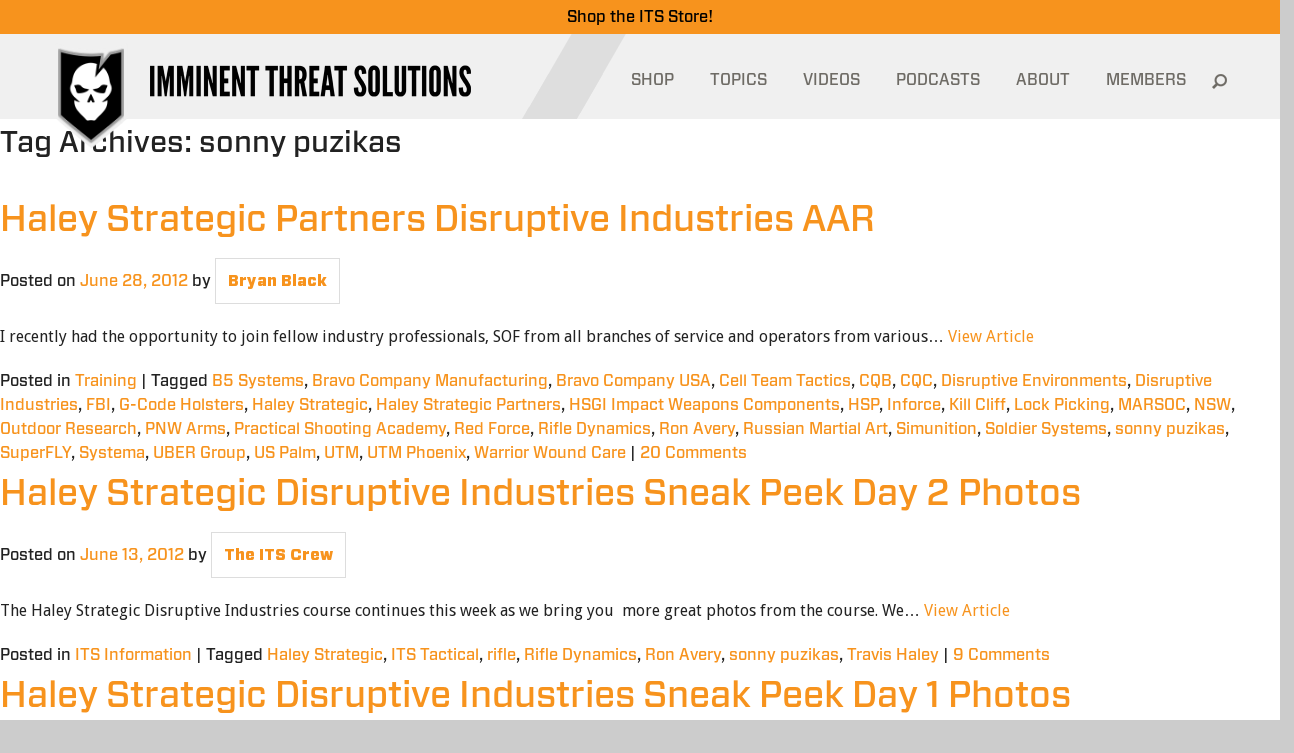

--- FILE ---
content_type: application/javascript; charset=UTF-8
request_url: https://itstactical.disqus.com/count-data.js?1=12251%20http%3A%2F%2Fwww.itstactical.com%2F%3Fp%3D12251&1=12256%20http%3A%2F%2Fwww.itstactical.com%2F%3Fp%3D12256&1=12316%20http%3A%2F%2Fwww.itstactical.com%2F%3Fp%3D12316
body_size: 412
content:
var DISQUSWIDGETS;

if (typeof DISQUSWIDGETS != 'undefined') {
    DISQUSWIDGETS.displayCount({"text":{"and":"and","comments":{"zero":"0 Comments","multiple":"{num} Comments","one":"1 Comment"}},"counts":[{"id":"12256 http:\/\/www.itstactical.com\/?p=12256","comments":9},{"id":"12316 http:\/\/www.itstactical.com\/?p=12316","comments":20},{"id":"12251 http:\/\/www.itstactical.com\/?p=12251","comments":4}]});
}

--- FILE ---
content_type: text/javascript
request_url: https://www.itstactical.com/wp-content/themes/its/js/main.js?ver=1.0.0
body_size: 5313
content:
'use strict';

var POST_COUNT_PAGE = 6;
var postNames = [];
var squawkPage = 0;
var loader = "<div class='loader animate-spin'><i class='icon-cog menu-cog icon'></i></div>";
function toggleTopicsMenu(nextStatus){
	var $topicsLink = jQuery('#topics-item');
	var status = $topicsLink.attr('data-status');
	if (nextStatus !== undefined) {
		if (nextStatus == status) {
			return true;
		}
	}

	if (status == 'open') {
		jQuery("#topics-item").removeClass("active");
		jQuery('.large-container').removeClass('open-nav');
		jQuery('header').removeClass('open-nav');
		$topicsLink.attr('data-status', 'close');
		jQuery('.header-submenu').fadeOut(400);
		/*jQuery('.header-submenu').fadeOut(400, function(){
			jQuery('.large-container').removeClass('open-nav');
			jQuery('header').removeClass('open-nav');
			$topicsLink.attr('data-status', 'close');
		});*/
	} else {
		jQuery("#topics-item").addClass("active");
		/*jQuery('.large-container').addClass('open-nav');
		jQuery('header').addClass('open-nav');
		$topicsLink.attr('data-status', 'open');
		jQuery('.header-submenu').fadeIn(400);*/
		jQuery('.large-container').addClass('open-nav');
		jQuery('header').addClass('open-nav');
		$topicsLink.attr('data-status', 'open');

		lazyLoadCurrentTopicsImages();

		jQuery('.header-submenu').fadeIn(400);
	}
}

function lazyLoadImages()
{
	// console.log('Lazy loading image: ' + jQuery(this).data('imageUrl'));
	if(!jQuery(this).data('imageLoaded'))
	{
		var imageUrl = jQuery(this).data('imageUrl');
		jQuery(this).css('background-image', 'url(' + imageUrl + ')');
		jQuery(this).data('imageLoaded', true);
	}
}
function lazyLoadCurrentTopicsImages()
{
	jQuery('.submenu-right .lazy-load').each(lazyLoadImages);
}

var menuMouseOut = false;
function hideTopicsSubMenu(){
	// if (menuMouseOut) {
		toggleTopicsMenu('close');
	// }
	return false;
}
function showTopicsSubMenu(){
	// if (menuMouseOut === false) {
		toggleTopicsMenu('open');
	// }
	return false;
}

function preloadMenu() {
	jQuery(function ($) {
		$.ajax({
			cache: true,
			url: themeDir + "inc/ajax.php",
			data: {
				action: 'preloadMenu'
			},
			success: function (data) {
				$("#menu-temp-bucket").append(data);
			}
		})
	})
}

// function updatePreviewStyle(selector){
// 	jQuery(selector).find("[pre-style]").each(function (){
// 		jQuery(this).attr('style', jQuery(this).attr('pre-style')).removeAttr('pre-style');
// 	})
// }

function generate_cat_posts(data){
	var result = '';
	for ( var i=0; i < data.length; i++) {
		result += '<a href="'+ data[i].link +'" class="decoration-none category-article-item columns large-4 medium-6 small-12">';
		result += '<div class="category-article-header">';
		result += '<div class="article-fixed-image">';
		result += '<img src="'+ data[i].image +'" alt="">';
		result += '</div>';
		/*if (data[i].comment_count && parseInt(data[i].comment_count) > 0) {
			result += '<span class="comment-tag">'+ data[i].comment_count +'</span>';
			}*/
			result += '</div>';
			result += '<div class="category-article-date">'+ data[i].date;
			result += ' <span class="author">' + data[i].author + '</span></div>';
			result += '<div class="category-article-title">';
			result += data[i].title;
			result += '</div>';
			result += '</a>';
	}
	return result;
}

function prettyNumber(n, d) {
	if (n < 999)
		return n
		x = ('' + n).length, p = Math.pow, d = p(10, d)
		x -= x % 3
		return Math.round(n * d / p(10, x)) / d + " kMGTPE"[x / 3]
}

function preventMoreScrolling(element){
	// Add the event listener which gets triggered when using the trackpad
	element.addEventListener('mousewheel', function(event) {
		// We don't want to scroll below zero or above the width and height
		var maxX = this.scrollWidth - this.offsetWidth;
		var maxY = this.scrollHeight - this.offsetHeight;

		// If this event looks like it will scroll beyond the bounds of the element, prevent it and set the scroll to the boundary manually
		if (this.scrollLeft + event.deltaX < 0 ||
			this.scrollLeft + event.deltaX > maxX ||
			this.scrollTop + event.deltaY < 0 ||
			this.scrollTop + event.deltaY > maxY) {

				event.preventDefault();

				// Manually set the scroll to the boundary
				this.scrollLeft = Math.max(0, Math.min(maxX, this.scrollLeft + event.deltaX));
				this.scrollTop = Math.max(0, Math.min(maxY, this.scrollTop + event.deltaY));
		}
	});
}
jQuery(document).ready(function($){
	(function(){
		var previousScroll = $(this).scrollTop();
		$(window).scroll(function(){
			if ($(window).width() >= 1024) {
				var currentScroll = $(this).scrollTop();
				var $header = $(".large-container > header");
				var $mobileHeader = $(".tablet-menu");

				// Bug fix for safari which allows negative scroll
				if(currentScroll <= 0)
				{
					$header.removeClass("init-fixed-header");
					$header.removeClass("is-visible");
					$header.removeClass("is-hidden");
                    $('.its-store-banner').fadeIn();
					$(".large-container").removeClass("header-fixed");
					return false;
				}

				if(currentScroll > previousScroll){
					// Down
					if($header.hasClass("open-nav")){
						toggleTopicsMenu('close')
					}
					if(!$header.hasClass("init-fixed-header")){
						$header.addClass("init-fixed-header");
                        $('.its-store-banner').fadeOut();
						$(".large-container").addClass("header-fixed");
					}
					// setTimeout(function(){
						$header.addClass("is-hidden");
					// }, 50);
					if($header.hasClass("is-visible")){
						$header.removeClass("is-visible");
					}
				} else {
					// Up
					if (currentScroll <= 0){
						$header.removeClass("init-fixed-header");
						$header.removeClass("is-visible");
						$header.removeClass("is-hidden");
						$(".large-container").removeClass("header-fixed");
					} else {
						if(!$header.hasClass("is-visible")){
							$header.addClass("is-visible");
						}
					}
				}
				previousScroll = currentScroll;
			}
		})
	}());

	$('#homepage-load-more-post-btn').click(function(){
		var data_index = parseInt($(this).attr('data-index'));
		$.ajax({
			type: 'POST',
			dataType: 'json',
			url: admin_ajax.url,
			data: {
				action : 'read_more_post',
				data_index : data_index,
			},
			success: function( res ){
				$('#homepage-recent-post-list').append( res.data );

				$('#homepage-load-more-post-btn').attr('data-index', data_index + 4);

				refreshScroller();
			}
		});

		return false;
	});

	$('.has-submenu-btn').parent().click(function(evt){
    evt.preventDefault();
    var $buttonIcon = $(this);
		if( $buttonIcon.hasClass('opened') ){
			$('ul:eq(0)', $(this)).slideUp();
			$(this).removeClass('opened');
		} else {
			$('ul:eq(0)', $(this)).slideDown();
			$buttonIcon.addClass('opened');
		}
    return false;
	});

  $("#menu-mobile-menu .sub-menu .menu-item a").click(function(event){
    event.stopPropagation();
  })

	//preloadMenu();
	$('.article-slider').slick({
		arrows: true,
		dots: false,
		infinite: true,
		fade: true,
		adaptiveHeight: true,
	});

	/*$('.its-shop-slider').slick({
		arrows: false,
		dots: false,
		infinite: true,
		speed: 300,
		centerMode: true,
		autoplay: false,
		autoplaySpeed: 3000,
		slidesToShow: 2,
    focusOnSelect: true,
		responsive: [
	    {
	      breakpoint: 481,
	      settings: {
	        slidesToShow: 1,
	      }
	    }
		]
	});*/

	// Image ShortCode Gallery
	$('.post-slick-gallery .row').on('init', function(event, slick){
		var self = this;
		$(self).find(".slick-slide").click(function(e){
			e.preventDefault();
			var shopImagesLinks = [];
			$(self).find("img").each(function(){
				shopImagesLinks.push($(this).data('href'));
			});
			//$.fancybox( {href : 'image.jpg', title : 'Lorem lipsum'} );
			$.fancybox.open(shopImagesLinks, {index: shopImagesLinks.indexOf($(this).find("img").data('href'))});
		})
	});
	$('.post-slick-gallery .row').not('.pullout .post-slick-gallery .row').slick({
		arrows: true,
		dots: false,
		infinite: true,
		speed: 300,
		autoplay: false,
		autoplaySpeed: 1500,
		slidesToShow: 3,
		prevArrow: '<button type="button" class="post-img-slider-prev post-img-slider-arrow">&lt;</button>',
		nextArrow: '<button type="button" class="post-img-slider-next post-img-slider-arrow">&gt;</button>',
		responsive: [
			{
				breakpoint: 1024,
				settings: {
					slidesToShow: 2,
				}
			},
			{
				breakpoint: 480,
				settings: {
					slidesToShow: 1,
				}
			}
		]
	});
	$('.pullout .post-slick-gallery .row').slick({
		arrows: true,
		dots: false,
		infinite: true,
		speed: 300,
		autoplay: false,
		slidesToShow: 1,
		prevArrow: '<button type="button" class="post-img-slider-prev post-img-slider-arrow">&lt;</button>',
		nextArrow: '<button type="button" class="post-img-slider-next post-img-slider-arrow">&gt;</button>',
	});

	$('.mobile-btn button').click(function(){
		if( $(this).hasClass('is-active') ){
			$(this).removeClass('is-active');
			$('#tablet-menu-list').slideUp().removeClass("opened");
			$('.tablet-menu').removeClass("opened");
		} else {
			$(this).addClass('is-active');
			$('.tablet-menu').addClass("opened");
			$('#tablet-menu-list').slideDown().addClass("opened");
		}
	});

	$('#topics-item').click(function(e){
		e.stopPropagation();
		if ($(this).attr("data-status") == "open") {
			hideTopicsSubMenu();
		} else {
			showTopicsSubMenu();
		}
	});
  $(".header-submenu").click(function(e){
    e.stopPropagation();
  })

  $(document).click(function(){
    hideTopicsSubMenu();
  })
  /*, function(){
    menuMouseOut = true;
    setTimeout(hideTopicsSubMenu, 400);
  }*/

	/*$('.header-submenu').hover(function(){
		setTimeout(showTopicsSubMenu, 100);
		menuMouseOut = false;
	}, function(){
		menuMouseOut = true;
		setTimeout(hideTopicsSubMenu, 400);
	});*/

	// Top Menu Search Feature
	$("#search-input").typeahead({
		minLength: 2,
	},{
		async: true,
		limit: 20,
	  source: function (query, cb, acb) {
  		$.ajax({
		    cache: true,
		    dataType: 'json',
		    data: {
		      action: 'get_post_names',
		      squery: query
		    },
		    url: admin_ajax.url,
		    success: function (data) {
		    	acb(data.data);
		    }
		  });
    },
    display: function(data){
    	return data.name;
    },
    templates: {
    	notFound: function(){
    		return '<div class="tt-loading"> No Result </div>';
    	},
    	pending: function(){
    		return '<div class="tt-loading"> Loading ... </div>';
    	},
      suggestion: function(data) {
			  return '<div>' + data.name + '</div>';
			}
    }
	});

	$('#search-input').bind('typeahead:selected', function(evt, datum, name) {
		// datum.id
		$("#search-input").blur();
		//location.href = themeDir + "inc/redirect.php?action=postredirect&pid=" + datum.id;
		location.href = datum.link;
		return false;
	});
  $("#search-input").bind('keypress', function(e){
    var value = $(this).val();
    if (event.which == 13 || event.keyCode == 13){
      if (value) { location.href = $(this).attr("url") + "?s=" + value; }
    }
  });
  $('#search-input').bind('typeahead:change', function(evt, datum, name) {
    // var value = $(this).val();
    // if (value)
    //   location.href = $(this).attr("url") + "?s=" + value;
  });
	if($("#search-box .tt-dataset").length > 0)
	{
		preventMoreScrolling($("#search-box .tt-dataset")[0]);
	}

	$('#search-box').click(function(e){
		e.preventDefault();
		var self = this;
		if ($(".search-btn").hasClass("expanded")){
		} else {
			//$("#menu-header-menu > li").not($(this).parent()).hide();
			$("#menu-header-menu > li").not($(this).parent()).fadeOut('fast', function(){
				$(self).add(".search-btn").addClass("expanded");
				setTimeout(function(){
					$("#search-input").focus();
					$(".search-box-close").show();
				}, 200);
			});
		}
		return false;
	});

	$('.search-box-close').click(function(e){
		e.preventDefault();
		e.stopPropagation();
		$(this).hide();
		$(".search-input").val("");
		$(".search-box").removeClass("expanded");
		setTimeout(function(){
			$(".search-btn").removeClass("expanded");
			$("#menu-header-menu > li").fadeIn();
		}, 400);
	});

	function submenuLeftListLiA() {
		var term_id = $(this).attr('data-term-id');


		console.log("Showing parent section term_id=" + term_id);



		$('.submenu-left-list li').removeClass('active');
		$('.submenu-left-list li a').removeClass('active');
		$(this).parent().addClass('active');
		$(this).addClass('active');
		$('.submenu-left-info h3').html($(this).html());
		$('.submenu-left-info p').html($('div', $(this).parent()).html());

		if ($("#posts-preview-" + term_id).length > 0) {
			// updatePreviewStyle('.' + term_id);
			$(".submenu-right-list ul").html($("#subcat-preview-" + term_id).html());
			$(".submenu-right-row").html($("#posts-preview-" + term_id).html());

			lazyLoadCurrentTopicsImages();
		} else {
			// justinbr debug
			console.log("Loading section term_id=" + term_id);
			$.ajax({
				cache: true,
				data: {
					action: 'submenu',
					cat: term_id
				},
				url: themeDir + "inc/ajax.php",
				success: function (data) {
					// justinbr debug
					console.log("Section loaded.");

					$(".submenu-right").html(data);
					lazyLoadCurrentTopicsImages();
				}
			});
		}

		return false;
	}

	function submenuRightListA() {

		$('.submenu-right-list li').removeClass('active');
		$('.submenu-right-list li a').removeClass('active');
		$(this).parent().addClass('active');
		$(this).addClass('active');
		var term_id = $(this).attr('data-term-id');

		// justinbr debug
		console.log("Showing child section term_id=" + term_id);


		if ($("#posts-preview-" + term_id).length > 0) {
			$(".submenu-right-row").html($("#posts-preview-" + term_id).html());
			//updatePreviewStyle('.header-submenu');
			lazyLoadCurrentTopicsImages();
		} else {
			$.ajax({
				cache: true,
				data: {
					action: 'subpreviews',
					cat: term_id
				},
				url: themeDir + "inc/ajax.php",
				success: function (data) {
					$(".submenu-right-row").html(data);
					lazyLoadCurrentTopicsImages();
				}
			});
		}

		return false;
	}

	$('.submenu-left-list li a').not('.active').mouseover(submenuLeftListLiA);
	$('.submenu-row').on('mouseover', '.submenu-right-list a[class!="active"]', submenuRightListA);

	/** Category Page **/
	if ($('#sub-topics').length > 0) {
		$('#sub-topics').change(function(){
			location.href = $(this).val();
		})
	}
	if ($('.cat_post_sort').length > 0){
		$('.cat_post_sort').change(function(){
			var search_val = $(this).val();
			var data_index = $("#category-load-more-post-btn").attr('data-index');
			var url = "http://" + location.hostname + location.pathname;
			url += "?order=" + search_val;
			if (data_index)
				url += "&limit="+data_index;
			location.href = url;
		});
		$('#category-load-more-post-btn').click(function(){
			var self = this;
			var data_index = parseInt($(this).attr('data-index'));
			var order = $('.cat_post_sort').val();
			var cat = $('#category-article-row').attr('cat');
			$.ajax({
				type: 'POST',
				dataType: 'json',
				url: admin_ajax.url,
				data: {
					action : 'read_more_cat_post',
					data_index : data_index,
					order : order,
					cat : cat,
				},
				success: function( res ){
					if (res.count > 0) {
						$('#category-article-row > div').append( generate_cat_posts(res.data) );
						if (res.count < POST_COUNT_PAGE) {
							$(self).parent().hide();
						}
					} else {
						$('.homepage-post-read-more').hide();
					}
					$(self).attr('data-index', data_index + POST_COUNT_PAGE);

					refreshScroller();
				}
			});

			return false;
		});
	}

	if ($('#search-more-btn').length > 0){
		$('#search-more-btn').click(function(){
			var self = this;
			var data_index = parseInt($(this).attr('data-index'));
			var order = $('.search_post_sort').val();
			var query = $('#search_query').val();
			$.ajax({
				type: 'POST',
				dataType: 'json',
				url: admin_ajax.url,
				data: {
					action : 'load_search_results',
					data_index : data_index,
					order : order,
					query : query,
				},
				success: function( res ){
					console.log(res);
					if (res.count > 0) {
						$('#category-article-row > div').append( generate_cat_posts(res.data) );
						if (res.count < POST_COUNT_PAGE) {
							$(self).parent().hide();
						}
					} else {
						$('.homepage-post-read-more').hide();
					}
					$(self).attr('data-index', data_index + POST_COUNT_PAGE);
					refreshScroller();
				}
			});

			return false;
		});
	}

	if ($('#author-more-btn').length > 0){
		$('.author-post-order').change(function(){
			var order_val = $(this).val();
			var data_index = $("#author-more-btn").attr('data-index');
			var url = "http://" + location.hostname + location.pathname;
			url += "?order=" + order_val;
			if (data_index)
				url += "&limit="+data_index;
			location.href = url;
		});
		$('#author-more-btn').click(function(){
			var self = this;
			var data_index = parseInt($(this).attr('data-index'));
			var order = $('.author-post-order').val();
			var author = $('#author').val();
			$.ajax({
				type: 'POST',
				dataType: 'json',
				url: admin_ajax.url,
				data: {
					action : 'load_author_posts',
					data_index : data_index,
					order : order,
					author : author,
				},
				success: function( res ){
					if (res.count > 0) {
						$('#category-article-row > div').append( generate_cat_posts(res.data) );
						if (res.count < POST_COUNT_PAGE) {
							$(self).parent().hide();
						}
					} else {
						$('.homepage-post-read-more').hide();
					}
					$(self).attr('data-index', data_index + POST_COUNT_PAGE);

					refreshScroller();
				}
			});

			return false;
		});
	}


	/** Videos Page **/
	if ($('.format_cat_post_sort').length > 0){
		$('.format_cat_post_sort').change(function(){
			var search_val = $(this).val();
			var data_index = $("#category-load-more-post-btn").attr('data-index');
			var current_cat = $('#category-article-row').attr('cat');
			var url = "http://" + location.hostname + location.pathname;
			url += "?order=" + search_val;
			if (parseInt(current_cat) > 0) {
				url += "&cat=" + current_cat;
			}
			if (data_index)
				url += "&limit="+data_index;
			location.href = url;
		});
		$('#category-load-more-post-btn').click(function(){
			var self = this;
			var post_format = $("#post-format").attr("data-value");
			var data_index = parseInt($(this).attr('data-index'));
			var order = $('.format_cat_post_sort').val();
			var cat = $('#category-article-row').attr('cat');
			$.ajax({
				type: 'POST',
				dataType: 'json',
				url: admin_ajax.url,
				data: {
					action : 'read_more_format_cat_post',
					data_index : data_index,
					order : order,
					cat : cat,
					format: post_format
				},
				success: function( res ){
					if (res.count > 0) {
						$('#category-article-row > div').append( generate_cat_posts(res.data) );
						if (res.count < POST_COUNT_PAGE) {
							$(self).parent().hide();
						}
					} else {
						$('.homepage-post-read-more').hide();
					}
					$(self).attr('data-index', data_index + POST_COUNT_PAGE);

					refreshScroller();
				}
			});

			return false;
		});
	}

	if ($(".search_post_sort").length > 0){
		$('.search_post_sort').change(function(){
			var search_val = $(this).val();
			var data_index = $("#search-load-more-post-btn").attr('data-index');
			var url = "http://" + location.hostname + location.pathname;
			url += "?s=" + $("#s").val();
			url += "&order=" + search_val;
			if (data_index)
				url += "&limit="+data_index;
			location.href = url;
		});
	}

	if ($("#sharing").length > 0) {
		var total = 0;
		$('.share-facebook').sharrre({
			share: {
				facebook: true
			},
			template: '<i class="share-icon facebook"></i><div class="count">{total}</div>',
			enableHover: false,
			enableTracking: true,
			click: function (api, options) {
				api.simulateClick();
				api.openPopup('facebook');
			},
			render: function (api, options) {
				/*total = total + options.total;
				$(".share-facebook .count").text(prettyNumber(parseInt(total), 1));*/
			},
			buttons: {
				facebook: {},
			}
		});
		$('.share-twitter').sharrre({
			share: {
				twitter: true
			},
			template: '<i class="share-icon twitter"></i><div class="count">{total}</div>',
			enableHover: false,
			enableTracking: true,
			count: true,
			click: function (api, options) {
				api.simulateClick();
				api.openPopup('twitter');
			},
			render: function (api, options) {
				/*total = total + options.total;
				$(".share-facebook .count").text(prettyNumber(parseInt(total), 1));*/
			},
			buttons: {
				twitter: {
					count: 'vertical',
				},
			}
		});
		$('.share-googleplus').sharrre({
			share: {
				googlePlus: true
			},
			template: '<i class="share-icon googleplus"></i><div class="count">{total}</div>',
			enableHover: false,
			enableTracking: true,
			urlCurl: themeDir + 'inc/sharrre.php',
			click: function (api, options) {
				api.simulateClick();
				api.openPopup('googlePlus');
			},
			render: function (api, options) {
				/*total = total + options.total;
				$(".share-facebook .count").text(prettyNumber(parseInt(total), 1));*/
			},
			buttons: {
				googlePlus: {},
			}
		});
	}

	//init bigSquawks infinite
	var $bigSquawksInfinite = $("#bigSquawksInfinite");
	var $loadingOpts = {
		finishedMsg: loader,
		finished: undefined,
		img: "[data-uri]",
		msg: null,
		msgText: loader,
		speed: 'fast',
	}
	if ($bigSquawksInfinite.length > 0) {
		$bigSquawksInfinite.infinitescroll({
			loading: $loadingOpts,
			nextSelector: "#bigSquawks-pagination a",
			navSelector: "#bigSquawks-pagination",
			contentSelector: $bigSquawksInfinite, // rename to pageFragment
			itemSelector: ".post-squawk",
			path: function (pageNum) {
				return themeDir + "inc/squawks/getSquawks.php?dp=8&p=" + pageNum;
			}
		}, function(loaded, opts){

		});
	}

	$(".fancybox").fancybox({
		padding: 0,
		openEffect: 'elastic',
		closeEffect: 'elastic',
		helpers: {
			overlay: {
				css: {
					'background-color': 'rgba(58, 42, 45, 0.25)'
				}
			}
		}
	});

	if ($('#loginform').length > 0) {
		$("#user_login").attr('placeholder', 'Username or Email').attr('required', true);
		$("#user_pass").attr('placeholder', 'Password').attr('required', true);
		$("#wp-submit").val('MEMBER LOGIN');
	}

	//preventMoreScrolling($(".its-shop-section-mobile .its-shop-products")[0]);
});
